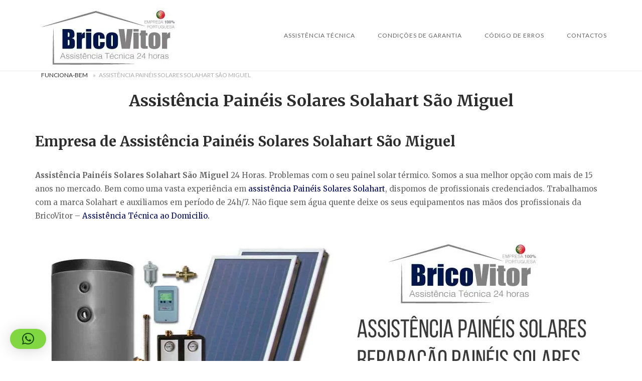

--- FILE ---
content_type: text/html; charset=UTF-8
request_url: https://funciona-bem.pt/assistencia-paineis-solares-solahart-sao-miguel/
body_size: 16349
content:
<!DOCTYPE html>
<html lang="pt-PT">
<head>
<meta charset="UTF-8">
<meta name="viewport" content="width=device-width, initial-scale=1">
<link rel="profile" href="http://gmpg.org/xfn/11">
<link rel="pingback" href="https://funciona-bem.pt/xmlrpc.php">

<meta name='robots' content='index, follow, max-image-preview:large, max-snippet:-1, max-video-preview:-1' />

	<!-- This site is optimized with the Yoast SEO plugin v26.8 - https://yoast.com/product/yoast-seo-wordpress/ -->
	<title>Assistência Painéis Solares Solahart São Miguel-【Técnicos Especializados】24H</title>
	<meta name="description" content="Assistência Painéis Solares Solahart São Miguel. Técnicos Especializados em Paineis Solares Forçados/Termossifão - Reparação e Manutenção Multi-Marca." />
	<link rel="canonical" href="https://funciona-bem.pt/assistencia-paineis-solares-solahart-sao-miguel/" />
	<meta property="og:locale" content="pt_PT" />
	<meta property="og:type" content="article" />
	<meta property="og:title" content="Assistência Painéis Solares Alcochete: APOIO TÉCNICO 24 HORAS" />
	<meta property="og:description" content="Assistência Painéis Solares Alcochete. Assistência Técnica Painéis Solares 24H. Reparação/Manutenção Painel Solar: S. Forçados/Termofissão" />
	<meta property="og:url" content="https://funciona-bem.pt/assistencia-paineis-solares-solahart-sao-miguel/" />
	<meta property="article:publisher" content="https://pt-pt.facebook.com/bricovitor/" />
	<meta property="article:modified_time" content="2026-01-20T15:15:22+00:00" />
	<meta property="og:image" content="https://funciona-bem.pt/wp-content/uploads/2021/03/Assistência-BricoVitor.png" />
	<meta property="og:image:width" content="926" />
	<meta property="og:image:height" content="766" />
	<meta property="og:image:type" content="image/png" />
	<meta name="twitter:card" content="summary_large_image" />
	<meta name="twitter:title" content="Assistência Painéis Solares Alcochete: APOIO TÉCNICO 24 HORAS" />
	<meta name="twitter:description" content="Assistência Painéis Solares Alcochete. Assistência Técnica Painéis Solares 24H. Reparação/Manutenção Painel Solar: S. Forçados/Termofissão" />
	<meta name="twitter:site" content="@Brico_Vitor" />
	<meta name="twitter:label1" content="Tempo estimado de leitura" />
	<meta name="twitter:data1" content="4 minutos" />
	<script type="application/ld+json" class="yoast-schema-graph">{"@context":"https://schema.org","@graph":[{"@type":["WebPage","SearchResultsPage"],"@id":"https://funciona-bem.pt/assistencia-paineis-solares-solahart-sao-miguel/","url":"https://funciona-bem.pt/assistencia-paineis-solares-solahart-sao-miguel/","name":"Assistência Painéis Solares Solahart São Miguel-【Técnicos Especializados】24H","isPartOf":{"@id":"https://funciona-bem.pt/#website"},"primaryImageOfPage":{"@id":"https://funciona-bem.pt/assistencia-paineis-solares-solahart-sao-miguel/#primaryimage"},"image":{"@id":"https://funciona-bem.pt/assistencia-paineis-solares-solahart-sao-miguel/#primaryimage"},"thumbnailUrl":"https://funciona-bem.pt/wp-content/uploads/2021/03/Assistência-BricoVitor.png","datePublished":"1970-01-01T00:00:00+00:00","dateModified":"2026-01-20T15:15:22+00:00","description":"Assistência Painéis Solares Solahart São Miguel. Técnicos Especializados em Paineis Solares Forçados/Termossifão - Reparação e Manutenção Multi-Marca.","breadcrumb":{"@id":"https://funciona-bem.pt/assistencia-paineis-solares-solahart-sao-miguel/#breadcrumb"},"inLanguage":"pt-PT","potentialAction":[{"@type":"ReadAction","target":["https://funciona-bem.pt/assistencia-paineis-solares-solahart-sao-miguel/"]}]},{"@type":"ImageObject","inLanguage":"pt-PT","@id":"https://funciona-bem.pt/assistencia-paineis-solares-solahart-sao-miguel/#primaryimage","url":"https://funciona-bem.pt/wp-content/uploads/2021/03/Assistência-BricoVitor.png","contentUrl":"https://funciona-bem.pt/wp-content/uploads/2021/03/Assistência-BricoVitor.png","width":926,"height":766},{"@type":"BreadcrumbList","@id":"https://funciona-bem.pt/assistencia-paineis-solares-solahart-sao-miguel/#breadcrumb","itemListElement":[{"@type":"ListItem","position":1,"name":"Funciona-Bem","item":"https://funciona-bem.pt/"},{"@type":"ListItem","position":2,"name":"Assistência Painéis Solares Solahart São Miguel"}]},{"@type":"WebSite","@id":"https://funciona-bem.pt/#website","url":"https://funciona-bem.pt/","name":"","description":"","publisher":{"@id":"https://funciona-bem.pt/#organization"},"potentialAction":[{"@type":"SearchAction","target":{"@type":"EntryPoint","urlTemplate":"https://funciona-bem.pt/?s={search_term_string}"},"query-input":{"@type":"PropertyValueSpecification","valueRequired":true,"valueName":"search_term_string"}}],"inLanguage":"pt-PT"},{"@type":"Organization","@id":"https://funciona-bem.pt/#organization","name":"BricoVitor","url":"https://funciona-bem.pt/","logo":{"@type":"ImageObject","inLanguage":"pt-PT","@id":"https://funciona-bem.pt/#/schema/logo/image/","url":"https://funciona-bem.pt/wp-content/uploads/2018/09/bricovitor-logo.png","contentUrl":"https://funciona-bem.pt/wp-content/uploads/2018/09/bricovitor-logo.png","width":1400,"height":400,"caption":"BricoVitor"},"image":{"@id":"https://funciona-bem.pt/#/schema/logo/image/"},"sameAs":["https://pt-pt.facebook.com/bricovitor/","https://x.com/Brico_Vitor","https://www.instagram.com/bricovitorassistenciatecnica/","https://www.linkedin.com/in/bricovitor-bricovitor-1256b8131/","https://myspace.com/brico_vitor","https://www.pinterest.pt/bricovitor/","https://www.youtube.com/channel/UCVJVq45z0-Bm6aOkuJ4id5g?view_as=subscriber"]}]}</script>
	<!-- / Yoast SEO plugin. -->


<link rel='dns-prefetch' href='//static.addtoany.com' />
<link rel='dns-prefetch' href='//code.jivosite.com' />
<link rel='dns-prefetch' href='//fonts.googleapis.com' />
<link rel="alternate" type="application/rss+xml" title=" &raquo; Feed" href="https://funciona-bem.pt/feed/" />
<link rel="alternate" type="application/rss+xml" title=" &raquo; Feed de comentários" href="https://funciona-bem.pt/comments/feed/" />
<link rel="alternate" title="oEmbed (JSON)" type="application/json+oembed" href="https://funciona-bem.pt/wp-json/oembed/1.0/embed?url=https%3A%2F%2Ffunciona-bem.pt%2Fassistencia-paineis-solares-solahart-sao-miguel%2F" />
<link rel="alternate" title="oEmbed (XML)" type="text/xml+oembed" href="https://funciona-bem.pt/wp-json/oembed/1.0/embed?url=https%3A%2F%2Ffunciona-bem.pt%2Fassistencia-paineis-solares-solahart-sao-miguel%2F&#038;format=xml" />
<style id='wp-img-auto-sizes-contain-inline-css' type='text/css'>
img:is([sizes=auto i],[sizes^="auto," i]){contain-intrinsic-size:3000px 1500px}
/*# sourceURL=wp-img-auto-sizes-contain-inline-css */
</style>
<link rel='stylesheet' id='argpd-cookies-eu-banner-css' href='https://funciona-bem.pt/wp-content/plugins/adapta-rgpd/assets/css/cookies-banner-modern-light.css?ver=1.3.9' type='text/css' media='all' />
<style id='wp-emoji-styles-inline-css' type='text/css'>

	img.wp-smiley, img.emoji {
		display: inline !important;
		border: none !important;
		box-shadow: none !important;
		height: 1em !important;
		width: 1em !important;
		margin: 0 0.07em !important;
		vertical-align: -0.1em !important;
		background: none !important;
		padding: 0 !important;
	}
/*# sourceURL=wp-emoji-styles-inline-css */
</style>
<link rel='stylesheet' id='wp-block-library-css' href='https://funciona-bem.pt/wp-includes/css/dist/block-library/style.min.css?ver=6.9' type='text/css' media='all' />
<style id='global-styles-inline-css' type='text/css'>
:root{--wp--preset--aspect-ratio--square: 1;--wp--preset--aspect-ratio--4-3: 4/3;--wp--preset--aspect-ratio--3-4: 3/4;--wp--preset--aspect-ratio--3-2: 3/2;--wp--preset--aspect-ratio--2-3: 2/3;--wp--preset--aspect-ratio--16-9: 16/9;--wp--preset--aspect-ratio--9-16: 9/16;--wp--preset--color--black: #000000;--wp--preset--color--cyan-bluish-gray: #abb8c3;--wp--preset--color--white: #ffffff;--wp--preset--color--pale-pink: #f78da7;--wp--preset--color--vivid-red: #cf2e2e;--wp--preset--color--luminous-vivid-orange: #ff6900;--wp--preset--color--luminous-vivid-amber: #fcb900;--wp--preset--color--light-green-cyan: #7bdcb5;--wp--preset--color--vivid-green-cyan: #00d084;--wp--preset--color--pale-cyan-blue: #8ed1fc;--wp--preset--color--vivid-cyan-blue: #0693e3;--wp--preset--color--vivid-purple: #9b51e0;--wp--preset--gradient--vivid-cyan-blue-to-vivid-purple: linear-gradient(135deg,rgb(6,147,227) 0%,rgb(155,81,224) 100%);--wp--preset--gradient--light-green-cyan-to-vivid-green-cyan: linear-gradient(135deg,rgb(122,220,180) 0%,rgb(0,208,130) 100%);--wp--preset--gradient--luminous-vivid-amber-to-luminous-vivid-orange: linear-gradient(135deg,rgb(252,185,0) 0%,rgb(255,105,0) 100%);--wp--preset--gradient--luminous-vivid-orange-to-vivid-red: linear-gradient(135deg,rgb(255,105,0) 0%,rgb(207,46,46) 100%);--wp--preset--gradient--very-light-gray-to-cyan-bluish-gray: linear-gradient(135deg,rgb(238,238,238) 0%,rgb(169,184,195) 100%);--wp--preset--gradient--cool-to-warm-spectrum: linear-gradient(135deg,rgb(74,234,220) 0%,rgb(151,120,209) 20%,rgb(207,42,186) 40%,rgb(238,44,130) 60%,rgb(251,105,98) 80%,rgb(254,248,76) 100%);--wp--preset--gradient--blush-light-purple: linear-gradient(135deg,rgb(255,206,236) 0%,rgb(152,150,240) 100%);--wp--preset--gradient--blush-bordeaux: linear-gradient(135deg,rgb(254,205,165) 0%,rgb(254,45,45) 50%,rgb(107,0,62) 100%);--wp--preset--gradient--luminous-dusk: linear-gradient(135deg,rgb(255,203,112) 0%,rgb(199,81,192) 50%,rgb(65,88,208) 100%);--wp--preset--gradient--pale-ocean: linear-gradient(135deg,rgb(255,245,203) 0%,rgb(182,227,212) 50%,rgb(51,167,181) 100%);--wp--preset--gradient--electric-grass: linear-gradient(135deg,rgb(202,248,128) 0%,rgb(113,206,126) 100%);--wp--preset--gradient--midnight: linear-gradient(135deg,rgb(2,3,129) 0%,rgb(40,116,252) 100%);--wp--preset--font-size--small: 13px;--wp--preset--font-size--medium: 20px;--wp--preset--font-size--large: 36px;--wp--preset--font-size--x-large: 42px;--wp--preset--spacing--20: 0.44rem;--wp--preset--spacing--30: 0.67rem;--wp--preset--spacing--40: 1rem;--wp--preset--spacing--50: 1.5rem;--wp--preset--spacing--60: 2.25rem;--wp--preset--spacing--70: 3.38rem;--wp--preset--spacing--80: 5.06rem;--wp--preset--shadow--natural: 6px 6px 9px rgba(0, 0, 0, 0.2);--wp--preset--shadow--deep: 12px 12px 50px rgba(0, 0, 0, 0.4);--wp--preset--shadow--sharp: 6px 6px 0px rgba(0, 0, 0, 0.2);--wp--preset--shadow--outlined: 6px 6px 0px -3px rgb(255, 255, 255), 6px 6px rgb(0, 0, 0);--wp--preset--shadow--crisp: 6px 6px 0px rgb(0, 0, 0);}:where(.is-layout-flex){gap: 0.5em;}:where(.is-layout-grid){gap: 0.5em;}body .is-layout-flex{display: flex;}.is-layout-flex{flex-wrap: wrap;align-items: center;}.is-layout-flex > :is(*, div){margin: 0;}body .is-layout-grid{display: grid;}.is-layout-grid > :is(*, div){margin: 0;}:where(.wp-block-columns.is-layout-flex){gap: 2em;}:where(.wp-block-columns.is-layout-grid){gap: 2em;}:where(.wp-block-post-template.is-layout-flex){gap: 1.25em;}:where(.wp-block-post-template.is-layout-grid){gap: 1.25em;}.has-black-color{color: var(--wp--preset--color--black) !important;}.has-cyan-bluish-gray-color{color: var(--wp--preset--color--cyan-bluish-gray) !important;}.has-white-color{color: var(--wp--preset--color--white) !important;}.has-pale-pink-color{color: var(--wp--preset--color--pale-pink) !important;}.has-vivid-red-color{color: var(--wp--preset--color--vivid-red) !important;}.has-luminous-vivid-orange-color{color: var(--wp--preset--color--luminous-vivid-orange) !important;}.has-luminous-vivid-amber-color{color: var(--wp--preset--color--luminous-vivid-amber) !important;}.has-light-green-cyan-color{color: var(--wp--preset--color--light-green-cyan) !important;}.has-vivid-green-cyan-color{color: var(--wp--preset--color--vivid-green-cyan) !important;}.has-pale-cyan-blue-color{color: var(--wp--preset--color--pale-cyan-blue) !important;}.has-vivid-cyan-blue-color{color: var(--wp--preset--color--vivid-cyan-blue) !important;}.has-vivid-purple-color{color: var(--wp--preset--color--vivid-purple) !important;}.has-black-background-color{background-color: var(--wp--preset--color--black) !important;}.has-cyan-bluish-gray-background-color{background-color: var(--wp--preset--color--cyan-bluish-gray) !important;}.has-white-background-color{background-color: var(--wp--preset--color--white) !important;}.has-pale-pink-background-color{background-color: var(--wp--preset--color--pale-pink) !important;}.has-vivid-red-background-color{background-color: var(--wp--preset--color--vivid-red) !important;}.has-luminous-vivid-orange-background-color{background-color: var(--wp--preset--color--luminous-vivid-orange) !important;}.has-luminous-vivid-amber-background-color{background-color: var(--wp--preset--color--luminous-vivid-amber) !important;}.has-light-green-cyan-background-color{background-color: var(--wp--preset--color--light-green-cyan) !important;}.has-vivid-green-cyan-background-color{background-color: var(--wp--preset--color--vivid-green-cyan) !important;}.has-pale-cyan-blue-background-color{background-color: var(--wp--preset--color--pale-cyan-blue) !important;}.has-vivid-cyan-blue-background-color{background-color: var(--wp--preset--color--vivid-cyan-blue) !important;}.has-vivid-purple-background-color{background-color: var(--wp--preset--color--vivid-purple) !important;}.has-black-border-color{border-color: var(--wp--preset--color--black) !important;}.has-cyan-bluish-gray-border-color{border-color: var(--wp--preset--color--cyan-bluish-gray) !important;}.has-white-border-color{border-color: var(--wp--preset--color--white) !important;}.has-pale-pink-border-color{border-color: var(--wp--preset--color--pale-pink) !important;}.has-vivid-red-border-color{border-color: var(--wp--preset--color--vivid-red) !important;}.has-luminous-vivid-orange-border-color{border-color: var(--wp--preset--color--luminous-vivid-orange) !important;}.has-luminous-vivid-amber-border-color{border-color: var(--wp--preset--color--luminous-vivid-amber) !important;}.has-light-green-cyan-border-color{border-color: var(--wp--preset--color--light-green-cyan) !important;}.has-vivid-green-cyan-border-color{border-color: var(--wp--preset--color--vivid-green-cyan) !important;}.has-pale-cyan-blue-border-color{border-color: var(--wp--preset--color--pale-cyan-blue) !important;}.has-vivid-cyan-blue-border-color{border-color: var(--wp--preset--color--vivid-cyan-blue) !important;}.has-vivid-purple-border-color{border-color: var(--wp--preset--color--vivid-purple) !important;}.has-vivid-cyan-blue-to-vivid-purple-gradient-background{background: var(--wp--preset--gradient--vivid-cyan-blue-to-vivid-purple) !important;}.has-light-green-cyan-to-vivid-green-cyan-gradient-background{background: var(--wp--preset--gradient--light-green-cyan-to-vivid-green-cyan) !important;}.has-luminous-vivid-amber-to-luminous-vivid-orange-gradient-background{background: var(--wp--preset--gradient--luminous-vivid-amber-to-luminous-vivid-orange) !important;}.has-luminous-vivid-orange-to-vivid-red-gradient-background{background: var(--wp--preset--gradient--luminous-vivid-orange-to-vivid-red) !important;}.has-very-light-gray-to-cyan-bluish-gray-gradient-background{background: var(--wp--preset--gradient--very-light-gray-to-cyan-bluish-gray) !important;}.has-cool-to-warm-spectrum-gradient-background{background: var(--wp--preset--gradient--cool-to-warm-spectrum) !important;}.has-blush-light-purple-gradient-background{background: var(--wp--preset--gradient--blush-light-purple) !important;}.has-blush-bordeaux-gradient-background{background: var(--wp--preset--gradient--blush-bordeaux) !important;}.has-luminous-dusk-gradient-background{background: var(--wp--preset--gradient--luminous-dusk) !important;}.has-pale-ocean-gradient-background{background: var(--wp--preset--gradient--pale-ocean) !important;}.has-electric-grass-gradient-background{background: var(--wp--preset--gradient--electric-grass) !important;}.has-midnight-gradient-background{background: var(--wp--preset--gradient--midnight) !important;}.has-small-font-size{font-size: var(--wp--preset--font-size--small) !important;}.has-medium-font-size{font-size: var(--wp--preset--font-size--medium) !important;}.has-large-font-size{font-size: var(--wp--preset--font-size--large) !important;}.has-x-large-font-size{font-size: var(--wp--preset--font-size--x-large) !important;}
/*# sourceURL=global-styles-inline-css */
</style>

<style id='classic-theme-styles-inline-css' type='text/css'>
/*! This file is auto-generated */
.wp-block-button__link{color:#fff;background-color:#32373c;border-radius:9999px;box-shadow:none;text-decoration:none;padding:calc(.667em + 2px) calc(1.333em + 2px);font-size:1.125em}.wp-block-file__button{background:#32373c;color:#fff;text-decoration:none}
/*# sourceURL=/wp-includes/css/classic-themes.min.css */
</style>
<link rel='stylesheet' id='cfblbcss-css' href='https://funciona-bem.pt/wp-content/plugins/cardoza-facebook-like-box/cardozafacebook.css?ver=6.9' type='text/css' media='all' />
<link rel='stylesheet' id='toc-screen-css' href='https://funciona-bem.pt/wp-content/plugins/table-of-contents-plus/screen.min.css?ver=2411.1' type='text/css' media='all' />
<link rel='stylesheet' id='dashicons-css' href='https://funciona-bem.pt/wp-includes/css/dashicons.min.css?ver=6.9' type='text/css' media='all' />
<link rel='stylesheet' id='siteorigin-unwind-style-css' href='https://funciona-bem.pt/wp-content/themes/siteorigin-unwind/style.min.css?ver=1.9.20' type='text/css' media='all' />
<link rel='stylesheet' id='siteorigin-google-web-fonts-css' href='https://fonts.googleapis.com/css?family=Lato%3A300%2C400%7CMerriweather%3A400%2C700&#038;ver=6.9#038;subset&#038;display=block' type='text/css' media='all' />
<link rel='stylesheet' id='addtoany-css' href='https://funciona-bem.pt/wp-content/plugins/add-to-any/addtoany.min.css?ver=1.16' type='text/css' media='all' />
<script type="text/javascript" src="https://funciona-bem.pt/wp-includes/js/jquery/jquery.min.js?ver=3.7.1" id="jquery-core-js"></script>
<script type="text/javascript" src="https://funciona-bem.pt/wp-includes/js/jquery/jquery-migrate.min.js?ver=3.4.1" id="jquery-migrate-js"></script>
<script type="text/javascript" src="https://funciona-bem.pt/wp-content/plugins/adapta-rgpd/assets/js/cookies-eu-banner.js?ver=1.3.9" id="argpd-cookies-eu-banner-js"></script>
<script type="text/javascript" id="addtoany-core-js-before">
/* <![CDATA[ */
window.a2a_config=window.a2a_config||{};a2a_config.callbacks=[];a2a_config.overlays=[];a2a_config.templates={};a2a_localize = {
	Share: "Share",
	Save: "Save",
	Subscribe: "Subscribe",
	Email: "Email",
	Bookmark: "Bookmark",
	ShowAll: "Show all",
	ShowLess: "Show less",
	FindServices: "Find service(s)",
	FindAnyServiceToAddTo: "Instantly find any service to add to",
	PoweredBy: "Powered by",
	ShareViaEmail: "Share via email",
	SubscribeViaEmail: "Subscribe via email",
	BookmarkInYourBrowser: "Bookmark in your browser",
	BookmarkInstructions: "Press Ctrl+D or \u2318+D to bookmark this page",
	AddToYourFavorites: "Add to your favorites",
	SendFromWebOrProgram: "Send from any email address or email program",
	EmailProgram: "Email program",
	More: "More&#8230;",
	ThanksForSharing: "Thanks for sharing!",
	ThanksForFollowing: "Thanks for following!"
};


//# sourceURL=addtoany-core-js-before
/* ]]> */
</script>
<script type="text/javascript" defer src="https://static.addtoany.com/menu/page.js" id="addtoany-core-js"></script>
<script type="text/javascript" defer src="https://funciona-bem.pt/wp-content/plugins/add-to-any/addtoany.min.js?ver=1.1" id="addtoany-jquery-js"></script>
<link rel="https://api.w.org/" href="https://funciona-bem.pt/wp-json/" /><link rel="alternate" title="JSON" type="application/json" href="https://funciona-bem.pt/wp-json/wp/v2/pages/9667" /><link rel="EditURI" type="application/rsd+xml" title="RSD" href="https://funciona-bem.pt/xmlrpc.php?rsd" />
<meta name="generator" content="WordPress 6.9" />
<link rel='shortlink' href='https://funciona-bem.pt/?p=9667' />
<!-- site-navigation-element Schema optimized by Schema Pro --><script type="application/ld+json">{"@context":"https:\/\/schema.org","@graph":[{"@context":"https:\/\/schema.org","@type":"SiteNavigationElement","id":"site-navigation","name":"Assist\u00eancia T\u00e9cnica","url":"https:\/\/funciona-bem.pt\/"},{"@context":"https:\/\/schema.org","@type":"SiteNavigationElement","id":"site-navigation","name":"Abertura de Portas","url":"https:\/\/funciona-bem.pt\/abertura-de-portas-24-horas\/"},{"@context":"https:\/\/schema.org","@type":"SiteNavigationElement","id":"site-navigation","name":"Assist\u00eancia Caldeiras","url":"https:\/\/funciona-bem.pt\/assistencia-caldeiras\/"},{"@context":"https:\/\/schema.org","@type":"SiteNavigationElement","id":"site-navigation","name":"Assist\u00eancia Esquentadores","url":"https:\/\/funciona-bem.pt\/assistencia-esquentadores\/"},{"@context":"https:\/\/schema.org","@type":"SiteNavigationElement","id":"site-navigation","name":"Assist\u00eancia Pain\u00e9is Solares","url":"https:\/\/funciona-bem.pt\/assistencia-paineis-solares\/"},{"@context":"https:\/\/schema.org","@type":"SiteNavigationElement","id":"site-navigation","name":"Assist\u00eancia Ar condicionado","url":"https:\/\/funciona-bem.pt\/assistencia-ar-condicionado\/"},{"@context":"https:\/\/schema.org","@type":"SiteNavigationElement","id":"site-navigation","name":"Assist\u00eancia Ar condicionado Braga","url":"https:\/\/funciona-bem.pt\/assistencia-ar-condicionado-braga\/"},{"@context":"https:\/\/schema.org","@type":"SiteNavigationElement","id":"site-navigation","name":"Assist\u00eancia Ar Condicionado Lisboa","url":"https:\/\/funciona-bem.pt\/assistencia-ar-condicionado-lisboa\/"},{"@context":"https:\/\/schema.org","@type":"SiteNavigationElement","id":"site-navigation","name":"Assist\u00eancia Ar condicionado Porto","url":"https:\/\/funciona-bem.pt\/assistencia-ar-condicionado-porto\/"},{"@context":"https:\/\/schema.org","@type":"SiteNavigationElement","id":"site-navigation","name":"Assist\u00eancia Ar condicionado Set\u00fabal","url":"https:\/\/funciona-bem.pt\/assistencia-ar-condicionado-setubal\/"},{"@context":"https:\/\/schema.org","@type":"SiteNavigationElement","id":"site-navigation","name":"Assist\u00eancia Ar condicionado Viana do Castelo","url":"https:\/\/funciona-bem.pt\/assistencia-ar-condicionado-viana-do-castelo\/"},{"@context":"https:\/\/schema.org","@type":"SiteNavigationElement","id":"site-navigation","name":"Assist\u00eancia Automatismos","url":"https:\/\/funciona-bem.pt\/assistencia-automatismos\/"},{"@context":"https:\/\/schema.org","@type":"SiteNavigationElement","id":"site-navigation","name":"Assist\u00eancia Bombas de \u00c1gua","url":"https:\/\/funciona-bem.pt\/assistencia-bombas-de-agua\/"},{"@context":"https:\/\/schema.org","@type":"SiteNavigationElement","id":"site-navigation","name":"Canalizador 24 horas","url":"https:\/\/funciona-bem.pt\/canalizador-24-horas\/"},{"@context":"https:\/\/schema.org","@type":"SiteNavigationElement","id":"site-navigation","name":"Eletricista 24 horas","url":"https:\/\/funciona-bem.pt\/eletricista-24-horas\/"},{"@context":"https:\/\/schema.org","@type":"SiteNavigationElement","id":"site-navigation","name":"Condi\u00e7\u00f5es de Garantia","url":"https:\/\/funciona-bem.pt\/condicoes-de-garantia\/"},{"@context":"https:\/\/schema.org","@type":"SiteNavigationElement","id":"site-navigation","name":"C\u00f3digo de Erros","url":"https:\/\/funciona-bem.pt\/ar-condicionado-multi-marcas\/"},{"@context":"https:\/\/schema.org","@type":"SiteNavigationElement","id":"site-navigation","name":"Contactos","url":"https:\/\/funciona-bem.pt\/contactos\/"}]}</script><!-- / site-navigation-element Schema optimized by Schema Pro --><!-- sitelink-search-box Schema optimized by Schema Pro --><script type="application/ld+json">{"@context":"https:\/\/schema.org","@type":"WebSite","name":"Funciona Bem","url":"https:\/\/funciona-bem.pt","potentialAction":[{"@type":"SearchAction","target":"https:\/\/funciona-bem.pt\/?s={search_term_string}","query-input":"required name=search_term_string"}]}</script><!-- / sitelink-search-box Schema optimized by Schema Pro --><!-- breadcrumb Schema optimized by Schema Pro --><script type="application/ld+json">{"@context":"https:\/\/schema.org","@type":"BreadcrumbList","itemListElement":[{"@type":"ListItem","position":1,"item":{"@id":"https:\/\/funciona-bem.pt\/","name":"Home"}},{"@type":"ListItem","position":2,"item":{"@id":"https:\/\/funciona-bem.pt\/assistencia-paineis-solares-solahart-sao-miguel\/","name":"Assist\u00eancia Pain\u00e9is Solares Solahart S\u00e3o Miguel"}}]}</script><!-- / breadcrumb Schema optimized by Schema Pro --><style>.removed_link, a.removed_link {
	text-decoration: line-through;
}</style>				<style type="text/css" id="siteorigin-unwind-settings-custom" data-siteorigin-settings="true">
					blockquote { border-left: 3px solid #000a56; }     .button:hover,#page #infinite-handle span button:hover,button:hover,input[type=button]:hover,input[type=reset]:hover,input[type=submit]:hover,.woocommerce #respond input#submit:hover,.woocommerce a.button:hover,.woocommerce button.button:hover,.woocommerce input.button:hover,.woocommerce.single-product .cart button:hover { border-color: #000a56; color: #000a56; } .button:active,#page #infinite-handle span button:active,.button:focus,#page #infinite-handle span button:focus,button:active,button:focus,input[type=button]:active,input[type=button]:focus,input[type=reset]:active,input[type=reset]:focus,input[type=submit]:active,input[type=submit]:focus,.woocommerce #respond input#submit:active,.woocommerce #respond input#submit:focus,.woocommerce a.button:active,.woocommerce a.button:focus,.woocommerce button.button:active,.woocommerce button.button:focus,.woocommerce input.button:active,.woocommerce input.button:focus,.woocommerce.single-product .cart button:active,.woocommerce.single-product .cart button:focus { border-color: #000a56; color: #000a56; }   a { color: #000a56; } a:hover,a:focus { color: #000a56; }          .comment-navigation a:hover,.posts-navigation a:hover,.post-navigation a:hover { border-color: #000a56; color: #000a56; }   .pagination .page-numbers:hover { background: #000a56; border-color: #000a56; }  .pagination .current { background: #000a56; border-color: #000a56; }    .post-navigation a:hover { color: #000a56; }    .breadcrumbs a:hover,.woocommerce .woocommerce-breadcrumb a:hover { color: #000a56; }    #secondary .widget a:hover,#colophon .widget a:hover,#masthead-widgets .widget a:hover { color: #000a56; }     .calendar_wrap .wp-calendar-nav a { color: #000a56; } .calendar_wrap .wp-calendar-nav a:hover { color: #000a56; }       #page .widget_tag_cloud a:hover { background: #000a56; border-color: #000a56; } #masthead { margin-bottom: 0px; }    #masthead .site-branding { padding: 0px 0; }   .header-design-4 #masthead .site-branding { padding: calc( 0px / 2) 0; } #masthead #masthead-widgets { margin: 0px auto; }      .entry-meta span a:hover { color: #000a56; }    .more-link:hover .more-text { border: 2px solid #000a56; color: #000a56; }   .page-links .post-page-numbers:hover,.page-links .post-page-numbers.current { border-color: #000a56; color: #000a56; }    .blog-layout-grid .archive-entry .more-link .more-text { color: #000a56; }   .blog-layout-masonry .archive-entry .more-link .more-text { color: #000a56; }   .blog-layout-alternate .archive-entry .entry-content .more-link .more-text { color: #000a56; }      .archive .container > .page-header,.search .container > .page-header { margin-bottom: 0px; }                    .jetpack-portfolio-shortcode .portfolio-entry-meta a:hover { color: #000a56; }       .comment-list li.comment .comment-reply-link:hover { color: #000a56; }  .comment-reply-title #cancel-comment-reply-link:hover { color: #000a56; }            @media screen and (max-width: 5px) { .main-navigation .menu-toggle { display: block; } .main-navigation > div, .main-navigation > div ul, .main-navigation .shopping-cart { display: none; } } @media screen and (min-width: 6px) { #mobile-navigation { display: none !important; } .main-navigation > div ul { display: block; } .main-navigation .shopping-cart { display: inline-block; } .main-navigation .menu-toggle { display: none; } }				</style>
							<style id="wpsp-style-frontend"></style>
			<link rel="icon" href="https://funciona-bem.pt/wp-content/uploads/2020/06/cropped-favicon-2-32x32.png" sizes="32x32" />
<link rel="icon" href="https://funciona-bem.pt/wp-content/uploads/2020/06/cropped-favicon-2-192x192.png" sizes="192x192" />
<link rel="apple-touch-icon" href="https://funciona-bem.pt/wp-content/uploads/2020/06/cropped-favicon-2-180x180.png" />
<meta name="msapplication-TileImage" content="https://funciona-bem.pt/wp-content/uploads/2020/06/cropped-favicon-2-270x270.png" />
<link rel='stylesheet' id='qlwapp-frontend-css' href='https://funciona-bem.pt/wp-content/plugins/wp-whatsapp-chat/build/frontend/css/style.css?ver=8.1.5' type='text/css' media='all' />
</head>

<body class="wp-singular page-template-default page page-id-9667 wp-theme-siteorigin-unwind sp-easy-accordion-enabled wp-schema-pro-2.10.6 css3-animations header-design-4 no-js page-layout-default page-layout-hide-masthead page-layout-hide-footer-widgets sticky-menu">

<div id="page" class="hfeed site">
	<a class="skip-link screen-reader-text" href="#content">Skip to content</a>

			<header id="masthead" class="site-header">

			
			
<div class="main-navigation-bar sticky-bar sticky-menu">
	<div class="container">
		<div class="site-branding">
			<a href="https://funciona-bem.pt/" rel="home">
			<span class="screen-reader-text">Home</span><img width="300" height="133" src="https://funciona-bem.pt/wp-content/uploads/2020/12/BricoVitor-assistencia-tecnica-imagem-site-1-e1607944865149-1.jpg" class="attachment-full size-full" alt="" decoding="async" loading="eager" /></a>					</div><!-- .site-branding -->
			<nav id="site-navigation" class="main-navigation">
							<button id="mobile-menu-button" class="menu-toggle" aria-controls="primary-menu" aria-expanded="false">				<svg version="1.1" class="svg-icon-menu" xmlns="http://www.w3.org/2000/svg" xmlns:xlink="http://www.w3.org/1999/xlink" width="27" height="32" viewBox="0 0 27 32">
					<path d="M27.429 24v2.286q0 0.464-0.339 0.804t-0.804 0.339h-25.143q-0.464 0-0.804-0.339t-0.339-0.804v-2.286q0-0.464 0.339-0.804t0.804-0.339h25.143q0.464 0 0.804 0.339t0.339 0.804zM27.429 14.857v2.286q0 0.464-0.339 0.804t-0.804 0.339h-25.143q-0.464 0-0.804-0.339t-0.339-0.804v-2.286q0-0.464 0.339-0.804t0.804-0.339h25.143q0.464 0 0.804 0.339t0.339 0.804zM27.429 5.714v2.286q0 0.464-0.339 0.804t-0.804 0.339h-25.143q-0.464 0-0.804-0.339t-0.339-0.804v-2.286q0-0.464 0.339-0.804t0.804-0.339h25.143q0.464 0 0.804 0.339t0.339 0.804z"></path>
				</svg>
			</button>
				<div class="menu-menu-container"><ul id="primary-menu" class="menu"><li id="menu-item-4910" class="menu-item menu-item-type-post_type menu-item-object-page menu-item-home menu-item-has-children menu-item-4910"><a href="https://funciona-bem.pt/">Assistência Técnica</a>
<ul class="sub-menu">
	<li id="menu-item-4919" class="menu-item menu-item-type-post_type menu-item-object-page menu-item-4919"><a href="https://funciona-bem.pt/abertura-de-portas-24-horas/">Abertura de Portas</a></li>
	<li id="menu-item-4923" class="menu-item menu-item-type-post_type menu-item-object-page menu-item-4923"><a href="https://funciona-bem.pt/assistencia-caldeiras/">Assistência Caldeiras</a></li>
	<li id="menu-item-4924" class="menu-item menu-item-type-post_type menu-item-object-page menu-item-4924"><a href="https://funciona-bem.pt/assistencia-esquentadores/">Assistência Esquentadores</a></li>
	<li id="menu-item-4925" class="menu-item menu-item-type-post_type menu-item-object-page menu-item-4925"><a href="https://funciona-bem.pt/assistencia-paineis-solares/">Assistência Painéis Solares</a></li>
	<li id="menu-item-4920" class="menu-item menu-item-type-post_type menu-item-object-page menu-item-has-children menu-item-4920"><a href="https://funciona-bem.pt/assistencia-ar-condicionado/">Assistência Ar condicionado</a>
	<ul class="sub-menu">
		<li id="menu-item-12285" class="menu-item menu-item-type-post_type menu-item-object-page menu-item-12285"><a href="https://funciona-bem.pt/assistencia-ar-condicionado-braga/">Assistência Ar condicionado Braga</a></li>
		<li id="menu-item-12284" class="menu-item menu-item-type-post_type menu-item-object-page menu-item-12284"><a href="https://funciona-bem.pt/assistencia-ar-condicionado-lisboa/">Assistência Ar Condicionado Lisboa</a></li>
		<li id="menu-item-12281" class="menu-item menu-item-type-post_type menu-item-object-page menu-item-12281"><a href="https://funciona-bem.pt/assistencia-ar-condicionado-porto/">Assistência Ar condicionado Porto</a></li>
		<li id="menu-item-12283" class="menu-item menu-item-type-post_type menu-item-object-page menu-item-12283"><a href="https://funciona-bem.pt/assistencia-ar-condicionado-setubal/">Assistência Ar condicionado Setúbal</a></li>
		<li id="menu-item-12282" class="menu-item menu-item-type-post_type menu-item-object-page menu-item-12282"><a href="https://funciona-bem.pt/assistencia-ar-condicionado-viana-do-castelo/">Assistência Ar condicionado Viana do Castelo</a></li>
	</ul>
</li>
	<li id="menu-item-4921" class="menu-item menu-item-type-post_type menu-item-object-page menu-item-4921"><a href="https://funciona-bem.pt/assistencia-automatismos/">Assistência Automatismos</a></li>
	<li id="menu-item-4922" class="menu-item menu-item-type-post_type menu-item-object-page menu-item-4922"><a href="https://funciona-bem.pt/assistencia-bombas-de-agua/">Assistência Bombas de Água</a></li>
	<li id="menu-item-4926" class="menu-item menu-item-type-post_type menu-item-object-page menu-item-4926"><a href="https://funciona-bem.pt/canalizador-24-horas/">Canalizador 24 horas</a></li>
	<li id="menu-item-4927" class="menu-item menu-item-type-post_type menu-item-object-page menu-item-4927"><a href="https://funciona-bem.pt/eletricista-24-horas/">Eletricista 24 horas</a></li>
</ul>
</li>
<li id="menu-item-12080" class="menu-item menu-item-type-post_type menu-item-object-page menu-item-12080"><a href="https://funciona-bem.pt/condicoes-de-garantia/">Condições de Garantia</a></li>
<li id="menu-item-12092" class="menu-item menu-item-type-post_type menu-item-object-page menu-item-12092"><a href="https://funciona-bem.pt/ar-condicionado-multi-marcas/">Código de Erros</a></li>
<li id="menu-item-4911" class="menu-item menu-item-type-post_type menu-item-object-page menu-item-4911"><a href="https://funciona-bem.pt/contactos/">Contactos</a></li>
</ul></div>			</nav><!-- #site-navigation -->
	<div id="mobile-navigation"></div>
		</div><!-- .container -->
</div>

		</header><!-- #masthead -->
	
	<div id="content" class="site-content">
		<div class="container">

	<div id="yoast-breadcrumbs" class="breadcrumbs"><span><span><a href="https://funciona-bem.pt/">Funciona-Bem</a></span> » <span class="breadcrumb_last" aria-current="page">Assistência Painéis Solares Solahart São Miguel</span></span></div>
	<div id="primary" class="content-area">
		<main id="main" class="site-main">

			
<article id="post-9667" class="post-9667 page type-page status-publish has-post-thumbnail post">
			<header class="entry-header">
			<h1 class="entry-title">Assistência Painéis Solares Solahart São Miguel</h1>		</header><!-- .entry-header -->
	
	<div class="entry-content">
		<div class="bialty-container"><h2><span id="Empresa_de_Assistencia_Paineis_Solares_Solahart_Sao_Miguel"><strong>Empresa de Assist&ecirc;ncia Pain&eacute;is Solares Solahart S&atilde;o Miguel</strong></span></h2>
<p><strong>Assist&ecirc;ncia Pain&eacute;is Solares Solahart S&atilde;o Miguel</strong> 24 Horas. Problemas com o seu painel solar t&eacute;rmico. Somos a sua melhor op&ccedil;&atilde;o com mais de 15 anos no mercado. Bem como uma vasta experi&ecirc;ncia em <a href="https://assistencia-paineis-solares.pt">assist&ecirc;ncia</a> <a href="https://assistencia-paineis-solares.pt">Pain&eacute;is Solares Solahart</a>, dispomos de profissionais credenciados. Trabalhamos com a marca Solahart e auxiliamos em per&iacute;odo de 24h/7. N&atilde;o fique sem &aacute;gua quente deixe os seus equipamentos nas m&atilde;os dos profissionais da BricoVitor &ndash; <a href="https://funciona-bem.pt/">Assist&ecirc;ncia T&eacute;cnica ao Domicilio.</a></p>
<p><img fetchpriority="high" decoding="async" class="aligncenter wp-image-41 size-full" title="Manuten&ccedil;&atilde;o painel Solar termico" src="https://funciona-bem.pt/wp-content/uploads/2018/09/BricoVitor-Assistencia-painel-solar-termico1.jpg" alt="Assist&ecirc;ncia Pain&eacute;is Solares Solahart S&atilde;o Miguel, " width="1134" height="489" srcset="https://funciona-bem.pt/wp-content/uploads/2018/09/BricoVitor-Assistencia-painel-solar-termico1.jpg 1134w, https://funciona-bem.pt/wp-content/uploads/2018/09/BricoVitor-Assistencia-painel-solar-termico1-300x129.jpg 300w, https://funciona-bem.pt/wp-content/uploads/2018/09/BricoVitor-Assistencia-painel-solar-termico1-768x331.jpg 768w, https://funciona-bem.pt/wp-content/uploads/2018/09/BricoVitor-Assistencia-painel-solar-termico1-1024x442.jpg 1024w" sizes="(max-width: 1134px) 100vw, 1134px"></p>
<p style="text-align: center;"><span class="s1" style="font-size: 14pt; color: #ff0000;"><a style="color: #ff0000;" href="tel:+351211450255"><b><i>Ligue (+351) 211 450 255</i></b></a></span></p>
<h2 style="text-align: left;"><span id="Paineis_Solares_Solahart_Sao_Miguel"><strong>Pain&eacute;is Solares Solahart S&atilde;o Miguel&nbsp;</strong></span></h2>
<p>N&atilde;o fique sem &aacute;gua quente, dispomos de todos os meios para prestar uma assist&ecirc;ncia r&aacute;pida e eficaz.<br>
Existe diversos equipamentos a circular no mercado, mas conseguimos garantir que o sistema aquecimento de energia solar <strong>Solahart</strong> &eacute; a sua melhor aposta existente,<br>
N&oacute;s enquanto empresa podemos comprovar a qualidade de excel&ecirc;ncia do equipamento e as vantagens do seu uso di&aacute;rio.<br>
Assist&ecirc;ncia Pain&eacute;is Solares Solahart cumpre todos os elevados padr&otilde;es de qualidade, durabilidade e garantia e apresentados diversas solu&ccedil;&otilde;es que podem ter em com o seu problemas dom&eacute;sticos.<br>
Cada vez mais os cliente mencionam que desejam poupar cada vez mais nas suas contas e assim economizar dinheiro ao final do m&ecirc;s. E para al&eacute;m disso s&atilde;o equipamento auto sustent&aacute;veis, amigos do ambiente.</p>
<h3><span id="Assistencia_de_Paineis_Solares_Solahart_Sao_Miguel"><strong>Assist&ecirc;ncia de Pain&eacute;is Solares Solahart S&atilde;o Miguel</strong></span></h3>
<p>Trabalhamos com as mais variadas marcas de Pain&eacute;is Solares Solahart S&atilde;o Miguel t&eacute;rmicos existentes no mercado, bem como:</p>
<ul>
<li>
<blockquote><p>Pain&eacute;is Solares Solahart S&atilde;o Miguel Termossif&atilde;o</p></blockquote>
</li>
<li>
<blockquote><p>Pain&eacute;is Solares Solahart S&atilde;o Miguel Circula&ccedil;&atilde;o For&ccedil;ada</p></blockquote>
</li>
</ul>
<p>Para garantir condi&ccedil;&otilde;es de assist&ecirc;ncia, na altura de instalar garanta sem acessos f&aacute;ceis, desta forma reduzir&aacute; custos de repara&ccedil;&atilde;o.</p>
<p>&nbsp;</p>
<p><img decoding="async" class="aligncenter wp-image-43 size-full" title="Repara&ccedil;&atilde;o Pain&eacute;is Solares" src="https://funciona-bem.pt/wp-content/uploads/2018/09/BricoVitor-Assistencia-painel-solar-termico3.jpg" alt="Assist&ecirc;ncia Pain&eacute;is Solares Solahart S&atilde;o Miguel, " width="945" height="402" srcset="https://funciona-bem.pt/wp-content/uploads/2018/09/BricoVitor-Assistencia-painel-solar-termico3.jpg 945w, https://funciona-bem.pt/wp-content/uploads/2018/09/BricoVitor-Assistencia-painel-solar-termico3-300x128.jpg 300w, https://funciona-bem.pt/wp-content/uploads/2018/09/BricoVitor-Assistencia-painel-solar-termico3-768x327.jpg 768w" sizes="(max-width: 945px) 100vw, 945px"></p>
<h3><span id="Assistencia_Tecnica_Paineis_Solares_Solahart_Sao_Miguel"><b>Assist&ecirc;ncia T&eacute;cnica Pain&eacute;is Solares Solahart S&atilde;o Miguel</b></span></h3>
<p>De forma a garantir o rendimento e durabilidade do seu sistema de aquecimento de &aacute;guas. Recomend&aacute;mos se seja efetuada uma manuten&ccedil;&atilde;o anual ao sistema, desta forma garanta o bom rendimento do mesmo. Posto isto esta dever&aacute; ser efetuada antes do inverno, visto ser altura com menor exposi&ccedil;&atilde;o solar. Se nessa alguma o painel estiver devidamente calibrado aproveitar&aacute; ao m&aacute;ximo a pouca exposi&ccedil;&atilde;o existente. Accionando o m&iacute;nimo poss&iacute;vel o apoio ao painel seja este el&eacute;trico, esquentador ou caldeira.</p>
<h3><span id="Tecnico_Paineis_Solares_Solahart_Sao_Miguel_ao_Domicilio"><strong>&nbsp;T&eacute;cnico Pain&eacute;is Solares Solahart S&atilde;o Miguel ao Domicilio</strong></span></h3>
<p>Apostando em forma&ccedil;&atilde;o, coloc&aacute;mos ao dispor dos nossos clientes. Profissionais credenciados. Aposta a efetuara servi&ccedil;os de:</p>
<ul>
<li>Assist&ecirc;ncia T&eacute;cnica Pain&eacute;is Solares Solahart S&atilde;o Miguel</li>
<li>Assist&ecirc;ncia de Pain&eacute;is Solares Solahart S&atilde;o Miguel 24H</li>
<li>Venda de Pain&eacute;is Solares Solahart S&atilde;o Miguel</li>
<li>Instala&ccedil;&atilde;o de Pain&eacute;is Solares Solahart S&atilde;o Miguel</li>
<li>Verifica&ccedil;&atilde;o de condi&ccedil;&otilde;es de instala&ccedil;&atilde;o</li>
<li>Substitui&ccedil;&atilde;o de sistema de aquecimento de &aacute;guas parcial ou total</li>
<li>Assist&ecirc;ncia Painel Solar Termico</li>
<li>Assist&ecirc;ncia Painel Solar Termossif&atilde;o</li>
<li>Assist&ecirc;ncia painel Solar Circula&ccedil;&atilde;o For&ccedil;ada</li>
<li>Instala&ccedil;&atilde;o Painel Solar Termossif&atilde;o</li>
<li>Instala&ccedil;&atilde;o Painel Solar Circula&ccedil;&atilde;o For&ccedil;ada</li>
</ul>
<p>Para garantir a qualidade de servi&ccedil;o dispomos de linhas de atendimento permanente.</p>
<p><img decoding="async" class="aligncenter wp-image-42 size-full" title="T&eacute;cnico de pain&eacute;is Solares" src="https://funciona-bem.pt/wp-content/uploads/2018/09/BricoVitor-Assistencia-painel-solar-termico2.jpg" alt="Assist&ecirc;ncia Pain&eacute;is Solares Solahart S&atilde;o Miguel, " width="800" height="480" srcset="https://funciona-bem.pt/wp-content/uploads/2018/09/BricoVitor-Assistencia-painel-solar-termico2.jpg 800w, https://funciona-bem.pt/wp-content/uploads/2018/09/BricoVitor-Assistencia-painel-solar-termico2-300x180.jpg 300w, https://funciona-bem.pt/wp-content/uploads/2018/09/BricoVitor-Assistencia-painel-solar-termico2-768x461.jpg 768w" sizes="(max-width: 800px) 100vw, 800px"></p>
<div class="siteorigin-widget-tinymce textwidget">
<h4><span id="Tecnicos_Paineis_Solares_8211_Solahart"><strong>&nbsp;T&eacute;cnicos Pain&eacute;is Solares &ndash; </strong><strong>Solahart</strong></span></h4>
</div>
<p>Pretende adquirir um sistema de pain&eacute;is solares t&eacute;rmicos?<br>
A BricoVitor disp&otilde;e de t&eacute;cnicos especializados na &aacute;rea de energias renov&aacute;veis, de forma a garantir que opta pelo melhor equipamento, tendo em conta o investimento que pretende fazer, bem como as necessidades da sua habita&ccedil;&atilde;o.<br>
Entre em contacto connosco atrav&eacute;s dos diversos meios dispon&iacute;veis: chat online, e-mail ou atrav&eacute;s das nossas linhas telef&oacute;nicas de assist&ecirc;ncia.</p>
<h4><span id="Empresa_de_Assistencia_Paineis_Solares_Solahart_Sao_Miguel-2">Empresa de Assist&ecirc;ncia <strong>Pain&eacute;is Solares Solahart S&atilde;o Miguel</strong></span></h4>
<p>Cabe aos nossos profissionais avaliar todas e quaisquer condicionantes, informando-o sobre qual ser&aacute; o sistema que melhor se adapta &agrave; suas necessidades e condi&ccedil;&otilde;es.<br>
Se pretende instalar um sistema solar t&eacute;rmico deve ter em conta alguns fatores fundamentais:</p>
<div class="siteorigin-widget-tinymce textwidget">
<ul>
<li>Localiza&ccedil;&atilde;o da habita&ccedil;&atilde;o (a radia&ccedil;&atilde;o solar varia de regi&atilde;o para regi&atilde;o do nosso pa&iacute;s);</li>
<li>N&uacute;mero de pessoas que vivem na habita&ccedil;&atilde;o;</li>
<li>Volume de &aacute;gua quente sanit&aacute;ria necess&aacute;ria por dia;</li>
<li>Disposi&ccedil;&atilde;o da casa a radia&ccedil;&atilde;o solar;</li>
<li>Tipo de investimento que pretende fazer.</li>
</ul>
</div>
<p><img loading="lazy" decoding="async" class="aligncenter wp-image-12 size-large" title="Empresa de Assist&ecirc;ncia ao domicilio" src="https://funciona-bem.pt/wp-content/uploads/2018/09/Bricovitor-Barra-de-Publicidade-fina-1024x140.jpg" alt="Assist&ecirc;ncia Pain&eacute;is Solares Solahart S&atilde;o Miguel, " width="1024" height="140" srcset="https://funciona-bem.pt/wp-content/uploads/2018/09/Bricovitor-Barra-de-Publicidade-fina-1024x140.jpg 1024w, https://funciona-bem.pt/wp-content/uploads/2018/09/Bricovitor-Barra-de-Publicidade-fina-300x41.jpg 300w, https://funciona-bem.pt/wp-content/uploads/2018/09/Bricovitor-Barra-de-Publicidade-fina-768x105.jpg 768w, https://funciona-bem.pt/wp-content/uploads/2018/09/Bricovitor-Barra-de-Publicidade-fina.jpg 1776w" sizes="auto, (max-width: 1024px) 100vw, 1024px"></p>
<div class="addtoany_share_save_container addtoany_content addtoany_content_bottom"><div class="a2a_kit a2a_kit_size_32 addtoany_list" data-a2a-url="https://funciona-bem.pt/assistencia-paineis-solares-solahart-sao-miguel/" data-a2a-title="Assist&ecirc;ncia Pain&eacute;is Solares Solahart S&atilde;o Miguel"><a class="a2a_button_facebook" href="https://www.addtoany.com/add_to/facebook?linkurl=https%3A%2F%2Ffunciona-bem.pt%2Fassistencia-paineis-solares-solahart-sao-miguel%2F&amp;linkname=Assist%C3%AAncia%20Pain%C3%A9is%20Solares%20Solahart%20S%C3%A3o%20Miguel" title="Facebook" rel="nofollow noopener" target="_blank"></a><a class="a2a_button_twitter" href="https://www.addtoany.com/add_to/twitter?linkurl=https%3A%2F%2Ffunciona-bem.pt%2Fassistencia-paineis-solares-solahart-sao-miguel%2F&amp;linkname=Assist%C3%AAncia%20Pain%C3%A9is%20Solares%20Solahart%20S%C3%A3o%20Miguel" title="Twitter" rel="nofollow noopener" target="_blank"></a><a class="a2a_button_email" href="https://www.addtoany.com/add_to/email?linkurl=https%3A%2F%2Ffunciona-bem.pt%2Fassistencia-paineis-solares-solahart-sao-miguel%2F&amp;linkname=Assist%C3%AAncia%20Pain%C3%A9is%20Solares%20Solahart%20S%C3%A3o%20Miguel" title="Email" rel="nofollow noopener" target="_blank"></a><a class="a2a_button_pinterest" href="https://www.addtoany.com/add_to/pinterest?linkurl=https%3A%2F%2Ffunciona-bem.pt%2Fassistencia-paineis-solares-solahart-sao-miguel%2F&amp;linkname=Assist%C3%AAncia%20Pain%C3%A9is%20Solares%20Solahart%20S%C3%A3o%20Miguel" title="Pinterest" rel="nofollow noopener" target="_blank"></a><a class="a2a_button_linkedin" href="https://www.addtoany.com/add_to/linkedin?linkurl=https%3A%2F%2Ffunciona-bem.pt%2Fassistencia-paineis-solares-solahart-sao-miguel%2F&amp;linkname=Assist%C3%AAncia%20Pain%C3%A9is%20Solares%20Solahart%20S%C3%A3o%20Miguel" title="LinkedIn" rel="nofollow noopener" target="_blank"></a><a class="a2a_button_whatsapp" href="https://www.addtoany.com/add_to/whatsapp?linkurl=https%3A%2F%2Ffunciona-bem.pt%2Fassistencia-paineis-solares-solahart-sao-miguel%2F&amp;linkname=Assist%C3%AAncia%20Pain%C3%A9is%20Solares%20Solahart%20S%C3%A3o%20Miguel" title="WhatsApp" rel="nofollow noopener" target="_blank"></a><a class="a2a_button_line" href="https://www.addtoany.com/add_to/line?linkurl=https%3A%2F%2Ffunciona-bem.pt%2Fassistencia-paineis-solares-solahart-sao-miguel%2F&amp;linkname=Assist%C3%AAncia%20Pain%C3%A9is%20Solares%20Solahart%20S%C3%A3o%20Miguel" title="Line" rel="nofollow noopener" target="_blank"></a><a class="a2a_button_telegram" href="https://www.addtoany.com/add_to/telegram?linkurl=https%3A%2F%2Ffunciona-bem.pt%2Fassistencia-paineis-solares-solahart-sao-miguel%2F&amp;linkname=Assist%C3%AAncia%20Pain%C3%A9is%20Solares%20Solahart%20S%C3%A3o%20Miguel" title="Telegram" rel="nofollow noopener" target="_blank"></a><a class="a2a_button_skype" href="https://www.addtoany.com/add_to/skype?linkurl=https%3A%2F%2Ffunciona-bem.pt%2Fassistencia-paineis-solares-solahart-sao-miguel%2F&amp;linkname=Assist%C3%AAncia%20Pain%C3%A9is%20Solares%20Solahart%20S%C3%A3o%20Miguel" title="Skype" rel="nofollow noopener" target="_blank"></a><a class="a2a_button_sms" href="https://www.addtoany.com/add_to/sms?linkurl=https%3A%2F%2Ffunciona-bem.pt%2Fassistencia-paineis-solares-solahart-sao-miguel%2F&amp;linkname=Assist%C3%AAncia%20Pain%C3%A9is%20Solares%20Solahart%20S%C3%A3o%20Miguel" title="Message" rel="nofollow noopener" target="_blank"></a><a class="a2a_button_printfriendly" href="https://www.addtoany.com/add_to/printfriendly?linkurl=https%3A%2F%2Ffunciona-bem.pt%2Fassistencia-paineis-solares-solahart-sao-miguel%2F&amp;linkname=Assist%C3%AAncia%20Pain%C3%A9is%20Solares%20Solahart%20S%C3%A3o%20Miguel" title="PrintFriendly" rel="nofollow noopener" target="_blank"></a><a class="a2a_button_facebook_messenger" href="https://www.addtoany.com/add_to/facebook_messenger?linkurl=https%3A%2F%2Ffunciona-bem.pt%2Fassistencia-paineis-solares-solahart-sao-miguel%2F&amp;linkname=Assist%C3%AAncia%20Pain%C3%A9is%20Solares%20Solahart%20S%C3%A3o%20Miguel" title="Messenger" rel="nofollow noopener" target="_blank"></a><a class="a2a_dd addtoany_share_save addtoany_share" href="https://www.addtoany.com/share"></a></div></div><div id="toc_container" class="toc_white no_bullets"><p class="toc_title">Links &uacute;teis</p><ul class="toc_list"><li><a href="#Empresa_de_Assistencia_Paineis_Solares_Solahart_Sao_Miguel">1 Empresa de Assist&ecirc;ncia Pain&eacute;is Solares Solahart S&atilde;o Miguel</a></li><li><a href="#Paineis_Solares_Solahart_Sao_Miguel">2 Pain&eacute;is Solares Solahart S&atilde;o Miguel&nbsp;</a></li><li><a href="#Assistencia_de_Paineis_Solares_Solahart_Sao_Miguel">3 Assist&ecirc;ncia de Pain&eacute;is Solares Solahart S&atilde;o Miguel</a></li><li><a href="#Assistencia_Tecnica_Paineis_Solares_Solahart_Sao_Miguel">4 Assist&ecirc;ncia T&eacute;cnica Pain&eacute;is Solares Solahart S&atilde;o Miguel</a></li><li><a href="#Tecnico_Paineis_Solares_Solahart_Sao_Miguel_ao_Domicilio">5 &nbsp;T&eacute;cnico Pain&eacute;is Solares Solahart S&atilde;o Miguel ao Domicilio</a></li><li><a href="#Tecnicos_Paineis_Solares_8211_Solahart">6 &nbsp;T&eacute;cnicos Pain&eacute;is Solares &ndash; Solahart</a></li><li><a href="#Empresa_de_Assistencia_Paineis_Solares_Solahart_Sao_Miguel-2">7 Empresa de Assist&ecirc;ncia Pain&eacute;is Solares Solahart S&atilde;o Miguel</a></li></ul></div>
</div>
	</div><!-- .entry-content -->

</article><!-- #post-## -->

		</main><!-- #main -->
	</div><!-- #primary -->

		</div><!-- .container -->
	</div><!-- #content -->

	<footer id="colophon" class="site-footer footer-active-sidebar">

					<div class="container">
									<div class="widgets widgets-4" aria-label="Footer Sidebar">
						<aside id="search-4" class="widget widget_search"><form method="get" class="search-form" action="https://funciona-bem.pt/">
	<input type="search" name="s" aria-label="Search for" placeholder="Search" value="" />
	<button type="submit" aria-label="Search">
			</button>
</form>
</aside><aside id="text-6" class="widget widget_text">			<div class="textwidget"><p><img loading="lazy" decoding="async" class="aligncenter wp-image-9570" src="https://funciona-bem.pt/wp-content/uploads/2020/10/MÉTODOS-DE-PAGAMENTOS.png" alt="" width="268" height="49" srcset="https://funciona-bem.pt/wp-content/uploads/2020/10/MÉTODOS-DE-PAGAMENTOS.png 2896w, https://funciona-bem.pt/wp-content/uploads/2020/10/MÉTODOS-DE-PAGAMENTOS-300x54.png 300w, https://funciona-bem.pt/wp-content/uploads/2020/10/MÉTODOS-DE-PAGAMENTOS-1024x186.png 1024w, https://funciona-bem.pt/wp-content/uploads/2020/10/MÉTODOS-DE-PAGAMENTOS-768x139.png 768w, https://funciona-bem.pt/wp-content/uploads/2020/10/MÉTODOS-DE-PAGAMENTOS-1536x279.png 1536w, https://funciona-bem.pt/wp-content/uploads/2020/10/MÉTODOS-DE-PAGAMENTOS-2048x372.png 2048w" sizes="auto, (max-width: 268px) 100vw, 268px" /></p>
<p><a href="https://www.livroreclamacoes.pt/Inicio/" target="_blank" rel="noopener"><img loading="lazy" decoding="async" class="aligncenter wp-image-11507" src="https://funciona-bem.pt/wp-content/uploads/2023/04/LIVRO-DE-RECLAMAÇÕES.webp" alt="LIVRO DE RECLAMAÇÕES" width="130" height="61" srcset="https://funciona-bem.pt/wp-content/uploads/2023/04/LIVRO-DE-RECLAMAÇÕES.webp 1920w, https://funciona-bem.pt/wp-content/uploads/2023/04/LIVRO-DE-RECLAMAÇÕES-300x141.webp 300w, https://funciona-bem.pt/wp-content/uploads/2023/04/LIVRO-DE-RECLAMAÇÕES-1024x480.webp 1024w, https://funciona-bem.pt/wp-content/uploads/2023/04/LIVRO-DE-RECLAMAÇÕES-768x360.webp 768w, https://funciona-bem.pt/wp-content/uploads/2023/04/LIVRO-DE-RECLAMAÇÕES-1536x720.webp 1536w" sizes="auto, (max-width: 130px) 100vw, 130px" /></a></p>
</div>
		</aside><aside id="text-8" class="widget widget_text">			<div class="textwidget"><p><img loading="lazy" decoding="async" class="aligncenter wp-image-12046" src="https://funciona-bem.pt/wp-content/uploads/2023/08/DGEG.webp" alt="" width="159" height="41" srcset="https://funciona-bem.pt/wp-content/uploads/2023/08/DGEG.webp 928w, https://funciona-bem.pt/wp-content/uploads/2023/08/DGEG-300x78.webp 300w, https://funciona-bem.pt/wp-content/uploads/2023/08/DGEG-768x199.webp 768w" sizes="auto, (max-width: 159px) 100vw, 159px" /> <img loading="lazy" decoding="async" class="aligncenter wp-image-12047" src="https://funciona-bem.pt/wp-content/uploads/2023/08/IMPIC.webp" alt="" width="96" height="68" srcset="https://funciona-bem.pt/wp-content/uploads/2023/08/IMPIC.webp 1280w, https://funciona-bem.pt/wp-content/uploads/2023/08/IMPIC-300x212.webp 300w, https://funciona-bem.pt/wp-content/uploads/2023/08/IMPIC-1024x724.webp 1024w, https://funciona-bem.pt/wp-content/uploads/2023/08/IMPIC-768x543.webp 768w" sizes="auto, (max-width: 96px) 100vw, 96px" /></p>
</div>
		</aside><aside id="text-10" class="widget widget_text">			<div class="textwidget"><p><span style="font-weight: 400;">Consulte a nossa </span><a href="https://tecnidom.pt/politica-de-privacidade/"><span style="font-weight: 400;">Política de privacidade</span></a><span style="font-weight: 400;"> e a nossa </span><a href="https://tecnidom.pt/politica-de-cookies/"><span style="font-weight: 400;">Política de cookies</span></a><span style="font-weight: 400;">.</span></p>
</div>
		</aside>					</div>
								</div>
		
		<div class="site-info">
			<div class="container">
				<span>2026 &copy; </span><span>Theme by <a href="https://siteorigin.com/">SiteOrigin</a></span>			</div><!-- .container -->
		</div><!-- .site-info -->
	</footer><!-- #colophon -->
</div><!-- #page -->


<script type="speculationrules">
{"prefetch":[{"source":"document","where":{"and":[{"href_matches":"/*"},{"not":{"href_matches":["/wp-*.php","/wp-admin/*","/wp-content/uploads/*","/wp-content/*","/wp-content/plugins/*","/wp-content/themes/siteorigin-unwind/*","/*\\?(.+)"]}},{"not":{"selector_matches":"a[rel~=\"nofollow\"]"}},{"not":{"selector_matches":".no-prefetch, .no-prefetch a"}}]},"eagerness":"conservative"}]}
</script>
	<script>
			var modal = document.getElementById('cfblb_modal');
		if(modal)
		{
				var span = document.getElementsByClassName("cfblb_close")[0];

				span.onclick = function() {
					modal.style.display = "none";
				}
				
				window.onclick = function(event) {
					if (event.target == modal) {
						modal.style.display = "none";
					}
				}
		}		
	</script>

<div id="cookies-eu-wrapper">
    <div 
      id="cookies-eu-banner"       
      data-wait-remove="250"
      >      
      <div id="cookies-eu-label">

        Utilizamos cookies na <a href="https://funciona-bem.pt/"><b>Funciona-Bem</b></a><b> </b>para melhorar a sua experiência, personalizar anúncios e analisar o uso do site. Ao navegar, aceita a nossa Política de Cookies. Saiba mais na nossa <a href="https://bricovitor.pt/politica-de-privacidade/"><b>Política de Privacidade.</b></a>
          &nbsp;&nbsp;
          
      </div>

      <div id="cookies-eu-buttons">
        <button id="cookies-eu-reject" class="cookies-eu-reject">Recusar</button>
        <button id="cookies-eu-accept" class="cookies-eu-accept">Aceitar</button></div>
    </div>
</div>

<div id="cookies-eu-banner-closed">
  <span>Privacidad</span>
</div>
		<div 
			class="qlwapp"
			style="--qlwapp-scheme-font-family:inherit;--qlwapp-scheme-font-size:18px;--qlwapp-scheme-icon-size:60px;--qlwapp-scheme-icon-font-size:24px;--qlwapp-scheme-box-max-height:400px;--qlwapp-scheme-brand:#81d742;--qlwapp-scheme-text:#154c09;--qlwapp-scheme-box-message-word-break:break-all;--qlwapp-button-notification-bubble-animation:none;"
			data-contacts="[{&quot;id&quot;:0,&quot;bot_id&quot;:&quot;&quot;,&quot;order&quot;:1,&quot;active&quot;:1,&quot;chat&quot;:1,&quot;avatar&quot;:&quot;https:\/\/funciona-bem.pt\/wp-content\/uploads\/2018\/09\/bricovitor-logo.png&quot;,&quot;type&quot;:&quot;phone&quot;,&quot;phone&quot;:&quot;351936408200&quot;,&quot;group&quot;:&quot;&quot;,&quot;firstname&quot;:&quot;BricoVitor&quot;,&quot;lastname&quot;:&quot;Assist\u00eancia&quot;,&quot;label&quot;:&quot;Servi\u00e7o Urgente&quot;,&quot;message&quot;:&quot;\tObrigado pela prefer\u00eancia!&quot;,&quot;timefrom&quot;:&quot;19:00&quot;,&quot;timeto&quot;:&quot;00:00&quot;,&quot;timezone&quot;:&quot;Europe\/Lisbon&quot;,&quot;visibility&quot;:&quot;readonly&quot;,&quot;timedays&quot;:[],&quot;display&quot;:{&quot;entries&quot;:{&quot;post&quot;:{&quot;include&quot;:1,&quot;ids&quot;:[]},&quot;page&quot;:{&quot;include&quot;:1,&quot;ids&quot;:[]},&quot;sp_accordion_faqs&quot;:{&quot;include&quot;:1,&quot;ids&quot;:[]}},&quot;taxonomies&quot;:{&quot;category&quot;:{&quot;include&quot;:1,&quot;ids&quot;:[]}},&quot;target&quot;:{&quot;include&quot;:1,&quot;ids&quot;:[]},&quot;devices&quot;:&quot;all&quot;}},{&quot;id&quot;:1,&quot;bot_id&quot;:&quot;&quot;,&quot;order&quot;:2,&quot;active&quot;:1,&quot;chat&quot;:1,&quot;avatar&quot;:&quot;https:\/\/funciona-bem.pt\/wp-content\/uploads\/2018\/09\/bricovitor-logo.png&quot;,&quot;type&quot;:&quot;phone&quot;,&quot;phone&quot;:&quot;351931160000&quot;,&quot;group&quot;:&quot;&quot;,&quot;firstname&quot;:&quot;Rita&quot;,&quot;lastname&quot;:&quot;Lima&quot;,&quot;label&quot;:&quot;Agendamentos&quot;,&quot;message&quot;:&quot;Obrigado pela prefer\u00eancia!&quot;,&quot;timefrom&quot;:&quot;09:00&quot;,&quot;timeto&quot;:&quot;19:00&quot;,&quot;timezone&quot;:&quot;Europe\/Lisbon&quot;,&quot;visibility&quot;:&quot;readonly&quot;,&quot;timedays&quot;:[],&quot;display&quot;:{&quot;entries&quot;:{&quot;post&quot;:{&quot;include&quot;:1,&quot;ids&quot;:[]},&quot;page&quot;:{&quot;include&quot;:1,&quot;ids&quot;:[]},&quot;sp_accordion_faqs&quot;:{&quot;include&quot;:1,&quot;ids&quot;:[]}},&quot;taxonomies&quot;:{&quot;category&quot;:{&quot;include&quot;:1,&quot;ids&quot;:[]}},&quot;target&quot;:{&quot;include&quot;:1,&quot;ids&quot;:[]},&quot;devices&quot;:&quot;all&quot;}},{&quot;id&quot;:2,&quot;bot_id&quot;:&quot;&quot;,&quot;order&quot;:3,&quot;active&quot;:1,&quot;chat&quot;:1,&quot;avatar&quot;:&quot;https:\/\/funciona-bem.pt\/wp-content\/uploads\/2018\/09\/bricovitor-logo.png&quot;,&quot;type&quot;:&quot;phone&quot;,&quot;phone&quot;:&quot;351931150000&quot;,&quot;group&quot;:&quot;&quot;,&quot;firstname&quot;:&quot;Juliana &quot;,&quot;lastname&quot;:&quot;Cunha&quot;,&quot;label&quot;:&quot;Agendamentos&quot;,&quot;message&quot;:&quot;Obrigado pela prefer\u00eancia!&quot;,&quot;timefrom&quot;:&quot;08:00&quot;,&quot;timeto&quot;:&quot;18:00&quot;,&quot;timezone&quot;:&quot;Europe\/Lisbon&quot;,&quot;visibility&quot;:&quot;readonly&quot;,&quot;timedays&quot;:[],&quot;display&quot;:{&quot;entries&quot;:{&quot;post&quot;:{&quot;include&quot;:1,&quot;ids&quot;:[]},&quot;page&quot;:{&quot;include&quot;:1,&quot;ids&quot;:[]},&quot;sp_accordion_faqs&quot;:{&quot;include&quot;:1,&quot;ids&quot;:[]}},&quot;taxonomies&quot;:{&quot;category&quot;:{&quot;include&quot;:1,&quot;ids&quot;:[]}},&quot;target&quot;:{&quot;include&quot;:1,&quot;ids&quot;:[]},&quot;devices&quot;:&quot;all&quot;}},{&quot;id&quot;:3,&quot;bot_id&quot;:&quot;&quot;,&quot;order&quot;:4,&quot;active&quot;:1,&quot;chat&quot;:1,&quot;avatar&quot;:&quot;https:\/\/funciona-bem.pt\/wp-content\/uploads\/2018\/09\/bricovitor-logo.png&quot;,&quot;type&quot;:&quot;phone&quot;,&quot;phone&quot;:&quot;351931170000&quot;,&quot;group&quot;:&quot;&quot;,&quot;firstname&quot;:&quot;Ana&quot;,&quot;lastname&quot;:&quot;Amorim&quot;,&quot;label&quot;:&quot;Agendamentos&quot;,&quot;message&quot;:&quot;Obrigado pela prefer\u00eancia!&quot;,&quot;timefrom&quot;:&quot;09:00&quot;,&quot;timeto&quot;:&quot;19:00&quot;,&quot;timezone&quot;:&quot;Europe\/Lisbon&quot;,&quot;visibility&quot;:&quot;readonly&quot;,&quot;timedays&quot;:[],&quot;display&quot;:{&quot;entries&quot;:{&quot;post&quot;:{&quot;include&quot;:1,&quot;ids&quot;:[]},&quot;page&quot;:{&quot;include&quot;:1,&quot;ids&quot;:[]},&quot;sp_accordion_faqs&quot;:{&quot;include&quot;:1,&quot;ids&quot;:[]}},&quot;taxonomies&quot;:{&quot;category&quot;:{&quot;include&quot;:1,&quot;ids&quot;:[]}},&quot;target&quot;:{&quot;include&quot;:1,&quot;ids&quot;:[]},&quot;devices&quot;:&quot;all&quot;}}]"
			data-display="{&quot;devices&quot;:&quot;all&quot;,&quot;entries&quot;:{&quot;post&quot;:{&quot;include&quot;:1,&quot;ids&quot;:[]},&quot;page&quot;:{&quot;include&quot;:1,&quot;ids&quot;:[]},&quot;sp_accordion_faqs&quot;:{&quot;include&quot;:1,&quot;ids&quot;:[]}},&quot;taxonomies&quot;:{&quot;category&quot;:{&quot;include&quot;:1,&quot;ids&quot;:[]}},&quot;target&quot;:{&quot;include&quot;:1,&quot;ids&quot;:[]}}"
			data-button="{&quot;layout&quot;:&quot;button&quot;,&quot;box&quot;:&quot;no&quot;,&quot;position&quot;:&quot;middle-left&quot;,&quot;text&quot;:&quot;&quot;,&quot;message&quot;:&quot;Bem-vindo \u00e0 BricoVitor. De forma a realizar uma melhor triagem do seu servi\u00e7o, indique por favor: Nome, Tipo de Servi\u00e7o e Localidade. Somos o seu parceiro de confian\u00e7a, onde e quando mais precisa.&quot;,&quot;icon&quot;:&quot;qlwapp-whatsapp-icon&quot;,&quot;type&quot;:&quot;phone&quot;,&quot;phone&quot;:&quot;351936408200&quot;,&quot;group&quot;:&quot;&quot;,&quot;developer&quot;:&quot;no&quot;,&quot;rounded&quot;:&quot;yes&quot;,&quot;timefrom&quot;:&quot;00:00&quot;,&quot;timeto&quot;:&quot;00:00&quot;,&quot;timedays&quot;:[],&quot;timezone&quot;:&quot;UTC+0&quot;,&quot;visibility&quot;:&quot;readonly&quot;,&quot;animation_name&quot;:&quot;&quot;,&quot;animation_delay&quot;:&quot;&quot;,&quot;whatsapp_link_type&quot;:&quot;web&quot;,&quot;notification_bubble&quot;:&quot;none&quot;,&quot;notification_bubble_animation&quot;:&quot;none&quot;}"
			data-box="{&quot;enable&quot;:&quot;no&quot;,&quot;auto_open&quot;:&quot;no&quot;,&quot;auto_delay_open&quot;:1000,&quot;lazy_load&quot;:&quot;no&quot;,&quot;allow_outside_close&quot;:&quot;no&quot;,&quot;header&quot;:&quot;&lt;h3&gt;Hello!&lt;\/h3&gt;&lt;p&gt;Click one of our representatives below to chat on WhatsApp or send us an email to &lt;a href=\&quot;mailto:geral@bricovitor.pt\&quot;&gt;geral@bricovitor.pt&lt;\/a&gt;&lt;\/p&gt;&quot;,&quot;footer&quot;:&quot;&lt;p&gt;Powered by &lt;a target=\&quot;_blank\&quot; href=\&quot;https:\/\/quadlayers.com\/portfolio\/whatsapp-chat\/?utm_source=qlwapp_admin\&quot;&gt;WhatsApp Chat&lt;\/a&gt;&quot;,&quot;response&quot;:&quot;Write a response&quot;,&quot;consent_message&quot;:&quot;I accept cookies and privacy policy.&quot;,&quot;consent_enabled&quot;:&quot;no&quot;}"
			data-scheme="{&quot;font_family&quot;:&quot;inherit&quot;,&quot;font_size&quot;:&quot;18&quot;,&quot;icon_size&quot;:&quot;60&quot;,&quot;icon_font_size&quot;:&quot;24&quot;,&quot;box_max_height&quot;:&quot;400&quot;,&quot;brand&quot;:&quot;#81d742&quot;,&quot;text&quot;:&quot;#154c09&quot;,&quot;link&quot;:&quot;&quot;,&quot;message&quot;:&quot;&quot;,&quot;label&quot;:&quot;&quot;,&quot;name&quot;:&quot;&quot;,&quot;contact_role_color&quot;:&quot;&quot;,&quot;contact_name_color&quot;:&quot;&quot;,&quot;contact_availability_color&quot;:&quot;&quot;,&quot;box_message_word_break&quot;:&quot;break-all&quot;}"
		>
					</div>
		<script type="text/javascript" id="toc-front-js-extra">
/* <![CDATA[ */
var tocplus = {"visibility_show":"show","visibility_hide":"hide","width":"Auto"};
//# sourceURL=toc-front-js-extra
/* ]]> */
</script>
<script type="text/javascript" src="https://funciona-bem.pt/wp-content/plugins/table-of-contents-plus/front.min.js?ver=2411.1" id="toc-front-js"></script>
<script type="text/javascript" src="https://funciona-bem.pt/wp-content/themes/siteorigin-unwind/js/jquery.fitvids.min.js?ver=1.1" id="jquery-fitvids-js"></script>
<script type="text/javascript" src="https://funciona-bem.pt/wp-content/themes/siteorigin-unwind/js/unwind.min.js?ver=1.9.20" id="siteorigin-unwind-script-js"></script>
<script type="text/javascript" src="https://funciona-bem.pt/wp-content/themes/siteorigin-unwind/js/skip-link-focus-fix.min.js?ver=20130115" id="siteorigin-unwind-skip-link-focus-fix-js"></script>
<script type="text/javascript" src="//code.jivosite.com/widget/oT7yUAozxn?ver=1.3.6.1" id="jivosite_widget_code-js"></script>
<script type="text/javascript" src="https://funciona-bem.pt/wp-includes/js/dist/vendor/react.min.js?ver=18.3.1.1" id="react-js"></script>
<script type="text/javascript" src="https://funciona-bem.pt/wp-includes/js/dist/vendor/react-dom.min.js?ver=18.3.1.1" id="react-dom-js"></script>
<script type="text/javascript" src="https://funciona-bem.pt/wp-includes/js/dist/escape-html.min.js?ver=6561a406d2d232a6fbd2" id="wp-escape-html-js"></script>
<script type="text/javascript" src="https://funciona-bem.pt/wp-includes/js/dist/element.min.js?ver=6a582b0c827fa25df3dd" id="wp-element-js"></script>
<script type="text/javascript" src="https://funciona-bem.pt/wp-includes/js/dist/hooks.min.js?ver=dd5603f07f9220ed27f1" id="wp-hooks-js"></script>
<script type="text/javascript" src="https://funciona-bem.pt/wp-includes/js/dist/i18n.min.js?ver=c26c3dc7bed366793375" id="wp-i18n-js"></script>
<script type="text/javascript" id="wp-i18n-js-after">
/* <![CDATA[ */
wp.i18n.setLocaleData( { 'text direction\u0004ltr': [ 'ltr' ] } );
//# sourceURL=wp-i18n-js-after
/* ]]> */
</script>
<script type="text/javascript" src="https://funciona-bem.pt/wp-content/plugins/wp-whatsapp-chat/build/frontend/js/index.js?ver=054d488cf7fc57dc4910" id="qlwapp-frontend-js"></script>
<script id="wp-emoji-settings" type="application/json">
{"baseUrl":"https://s.w.org/images/core/emoji/17.0.2/72x72/","ext":".png","svgUrl":"https://s.w.org/images/core/emoji/17.0.2/svg/","svgExt":".svg","source":{"concatemoji":"https://funciona-bem.pt/wp-includes/js/wp-emoji-release.min.js?ver=6.9"}}
</script>
<script type="module">
/* <![CDATA[ */
/*! This file is auto-generated */
const a=JSON.parse(document.getElementById("wp-emoji-settings").textContent),o=(window._wpemojiSettings=a,"wpEmojiSettingsSupports"),s=["flag","emoji"];function i(e){try{var t={supportTests:e,timestamp:(new Date).valueOf()};sessionStorage.setItem(o,JSON.stringify(t))}catch(e){}}function c(e,t,n){e.clearRect(0,0,e.canvas.width,e.canvas.height),e.fillText(t,0,0);t=new Uint32Array(e.getImageData(0,0,e.canvas.width,e.canvas.height).data);e.clearRect(0,0,e.canvas.width,e.canvas.height),e.fillText(n,0,0);const a=new Uint32Array(e.getImageData(0,0,e.canvas.width,e.canvas.height).data);return t.every((e,t)=>e===a[t])}function p(e,t){e.clearRect(0,0,e.canvas.width,e.canvas.height),e.fillText(t,0,0);var n=e.getImageData(16,16,1,1);for(let e=0;e<n.data.length;e++)if(0!==n.data[e])return!1;return!0}function u(e,t,n,a){switch(t){case"flag":return n(e,"\ud83c\udff3\ufe0f\u200d\u26a7\ufe0f","\ud83c\udff3\ufe0f\u200b\u26a7\ufe0f")?!1:!n(e,"\ud83c\udde8\ud83c\uddf6","\ud83c\udde8\u200b\ud83c\uddf6")&&!n(e,"\ud83c\udff4\udb40\udc67\udb40\udc62\udb40\udc65\udb40\udc6e\udb40\udc67\udb40\udc7f","\ud83c\udff4\u200b\udb40\udc67\u200b\udb40\udc62\u200b\udb40\udc65\u200b\udb40\udc6e\u200b\udb40\udc67\u200b\udb40\udc7f");case"emoji":return!a(e,"\ud83e\u1fac8")}return!1}function f(e,t,n,a){let r;const o=(r="undefined"!=typeof WorkerGlobalScope&&self instanceof WorkerGlobalScope?new OffscreenCanvas(300,150):document.createElement("canvas")).getContext("2d",{willReadFrequently:!0}),s=(o.textBaseline="top",o.font="600 32px Arial",{});return e.forEach(e=>{s[e]=t(o,e,n,a)}),s}function r(e){var t=document.createElement("script");t.src=e,t.defer=!0,document.head.appendChild(t)}a.supports={everything:!0,everythingExceptFlag:!0},new Promise(t=>{let n=function(){try{var e=JSON.parse(sessionStorage.getItem(o));if("object"==typeof e&&"number"==typeof e.timestamp&&(new Date).valueOf()<e.timestamp+604800&&"object"==typeof e.supportTests)return e.supportTests}catch(e){}return null}();if(!n){if("undefined"!=typeof Worker&&"undefined"!=typeof OffscreenCanvas&&"undefined"!=typeof URL&&URL.createObjectURL&&"undefined"!=typeof Blob)try{var e="postMessage("+f.toString()+"("+[JSON.stringify(s),u.toString(),c.toString(),p.toString()].join(",")+"));",a=new Blob([e],{type:"text/javascript"});const r=new Worker(URL.createObjectURL(a),{name:"wpTestEmojiSupports"});return void(r.onmessage=e=>{i(n=e.data),r.terminate(),t(n)})}catch(e){}i(n=f(s,u,c,p))}t(n)}).then(e=>{for(const n in e)a.supports[n]=e[n],a.supports.everything=a.supports.everything&&a.supports[n],"flag"!==n&&(a.supports.everythingExceptFlag=a.supports.everythingExceptFlag&&a.supports[n]);var t;a.supports.everythingExceptFlag=a.supports.everythingExceptFlag&&!a.supports.flag,a.supports.everything||((t=a.source||{}).concatemoji?r(t.concatemoji):t.wpemoji&&t.twemoji&&(r(t.twemoji),r(t.wpemoji)))});
//# sourceURL=https://funciona-bem.pt/wp-includes/js/wp-emoji-loader.min.js
/* ]]> */
</script>

<script type="text/javascript">
jQuery(function ($) {
    'use strict';

    window.Adapta_RGPD = window.Adapta_RGPD || {};

    Adapta_RGPD.getCookie= function(name) {
        var v = document.cookie.match('(^|;) ?' + name + '=([^;]*)(;|$)');
        return v ? v[2] : null;
    }

    Adapta_RGPD.setCookie= function (name, value) {
      var date = new Date();
      date.setTime(date.getTime() + this.cookieTimeout);
      
      document.cookie = name + '=' + value + ';expires=' + date.toUTCString() + ';path=/';
    };

    Adapta_RGPD.deleteCookie = function (name) {
        var hostname = document.location.hostname.replace(/^www\./, '');
        var nacked = hostname.replace(/^[^.]+\./g, "");
        var commonSuffix = '; expires=Thu, 01-Jan-1970 00:00:01 GMT; path=/';

        // remove cookies that match name
        document.cookie = name + '=; domain=.' + hostname + commonSuffix;
        document.cookie = name + '=; domain=.' + nacked + commonSuffix;
        document.cookie = name + '=' + commonSuffix;

        // search and remove all cookies starts with name
        document.cookie.split(';')
        .filter(function(el) {
            return el.trim().indexOf(name) === 0;
        })
        .forEach(function(el) {
            var [k,v] = el.split('=');
            document.cookie = k + '=; domain=.' + hostname + commonSuffix;
            document.cookie = k + '=; domain=.' + nacked + commonSuffix;            
            document.cookie = k + '=' + commonSuffix;
        })
    };

    Adapta_RGPD.onlyUnique= function(value, index, self) {
      return self.indexOf(value) === index;
    };

    Adapta_RGPD.removeItemOnce = function(arr, value) {
      var index = arr.indexOf(value);
      if (index > -1) {
        arr.splice(index, 1);
      }
      return arr;
    };

    // load events.
    Adapta_RGPD.loadEvents= function(){
        $("[id^='custom-cookies-accept']").click(function(){
            var consents= new Array();  
            var value= Adapta_RGPD.getCookie('hasConsents');
            if ( null != value && value.length) {
                consents = value.split("+")
            }
            
            var consent = this.dataset.consent;
            consents.push(consent)
            
            var unique= consents.filter(Adapta_RGPD.onlyUnique);
            Adapta_RGPD.setCookie('hasConsents', unique.join('+'));
            Adapta_RGPD.setCookie('hasConsent', true);
        });

        $("[id^='custom-cookies-reject'],#custom-cookies-eu-reject,#cookies-eu-reject").click(function(){
            const trackingCookiesNames = ['__utma', '__utmb', '__utmc', '__utmt', '__utmv', '__utmz', '_ga', '_gat', '_gid', '_fbp'];   
            var value= Adapta_RGPD.getCookie('hasConsents');
            if ( null == value ) {
                return
            }

            // consent is the consent to remove. Ej ANLT
            var consent = ('undefined' !== typeof this.dataset && this.dataset.hasOwnProperty('consent'))?this.dataset.consent:null;
            if (consent != null) {              
                var consents = value.split("+")         
                consents=Adapta_RGPD.removeItemOnce(consents, consent)
                Adapta_RGPD.setCookie('hasConsents', consents.join('+'));
            }
            
            if ( 'ANLTCS' == consent || null == consent ) {
                trackingCookiesNames.map(Adapta_RGPD.deleteCookie);
            }

            // update api consent
            var consentUUIDCookie = Adapta_RGPD.getCookie('argpd_consentUUID');
            if ( null == consentUUIDCookie || consentUUIDCookie.length == 0) {
                return;
            }
        
            var ajaxurl = 'https://funciona-bem.pt/wp-admin/admin-ajax.php';
            var data = {
                action: 'cookie_consent',
                security: 'd9f1450ec2',
                uri: window.location.href,
                'update': 1,
                'statement': $("#cookies-eu-label").text(),
                'purpose-necessary': 1,
                'purpose-non-necessary': 0,
                'purpose-analytics': 0,
                'purpose-marketing': 0,
                'purpose-advertisement': 0,
            };              
            $.post( ajaxurl, data, function(response) {                 
                                $('#cookies-eu-banner-closed').show();
                
                if ( undefined !== response.success && false === response.success ) {                       
                    return;
                }       
            });
        });

        // reject all event
        $("#cookies-eu-banner-closed, .cookies-eu-banner-closed" ).click(function(){
            var date = new Date();
            date.setTime(date.getTime() + 33696000000);
            document.cookie = 'hasConsent' + '=' + 'configure' + ';expires=' + date.toUTCString() + ';path=/';
            window.location.reload();
        });

                  
        window.setTimeout(function(){
            if( $("#cookies-eu-banner").length == 0 || $("#cookies-eu-banner").is(":hidden") ){
                $('#cookies-eu-banner-closed').show();
            }       
        }, 100);
         

        // toggle first layer privacy
            }

    // init 
    Adapta_RGPD.init = function(){
        jQuery(document).ready(function($) {
            // Prevent for search engine execute ajax function.
            var bots = /bot|crawler|spider|crawling/i;
            var isBot = bots.test(navigator.userAgent);
            if ( isBot ) {
                return;
            }

            // event if cookies-reload option
                            $(".cookies-eu-accept").click(function(){
                    setTimeout( function(){ 
                        window.location.href = window.location.href; 
                    }, 500 );
                });
                        $(".cookies-eu-reject").click(function(){
                $('#cookies-eu-banner-closed').show();
            });
            
            // code to launch when user accepts cookies
            new CookiesEuBanner(function (update=false) {
                var ajaxurl = 'https://funciona-bem.pt/wp-admin/admin-ajax.php';
                var data = {
                    action: 'cookie_consent',
                    security: 'd9f1450ec2',
                    uri: window.location.href,
                    'update': (update == true)?1:0,
                    'statement': $("#cookies-eu-label").text(),
                    'purpose-necessary': 1,
                    'purpose-non-necessary': 0,
                    'purpose-analytics': '1',
                    'purpose-marketing': '0',
                    'purpose-advertisement': '0',
                };              
                $.post( ajaxurl, data, function(response) {
                                        $('#cookies-eu-banner-closed').show();
                    
                    if ( undefined !== response.success && false === response.success ) {                       
                        return;
                    }       

                    var data = jQuery.parseJSON(response);
                    if (data == null) {
                        return
                    }

                    // set cookie argpd_consentUUID
                    if (data.hasOwnProperty('uuid')) {
                        Adapta_RGPD.setCookie('argpd_consentUUID', data['uuid']);
                    }

                    // append scripts
                    if (data.hasOwnProperty('scripts-reject')) {
                        var scripts = data['scripts-reject'].split(",");
                        scripts.forEach(function(src){
                            var script = document.createElement( 'script' );
                            script.setAttribute( "src", src );
                            document.getElementsByTagName( "head" )[0].appendChild( script );
                        });             
                    }
                });             
            }, true);

            Adapta_RGPD.loadEvents();
        });
    }
    Adapta_RGPD.init();
});
</script>
        			<script type="text/javascript" id="wpsp-script-frontend"></script>
			
</body>
</html>
